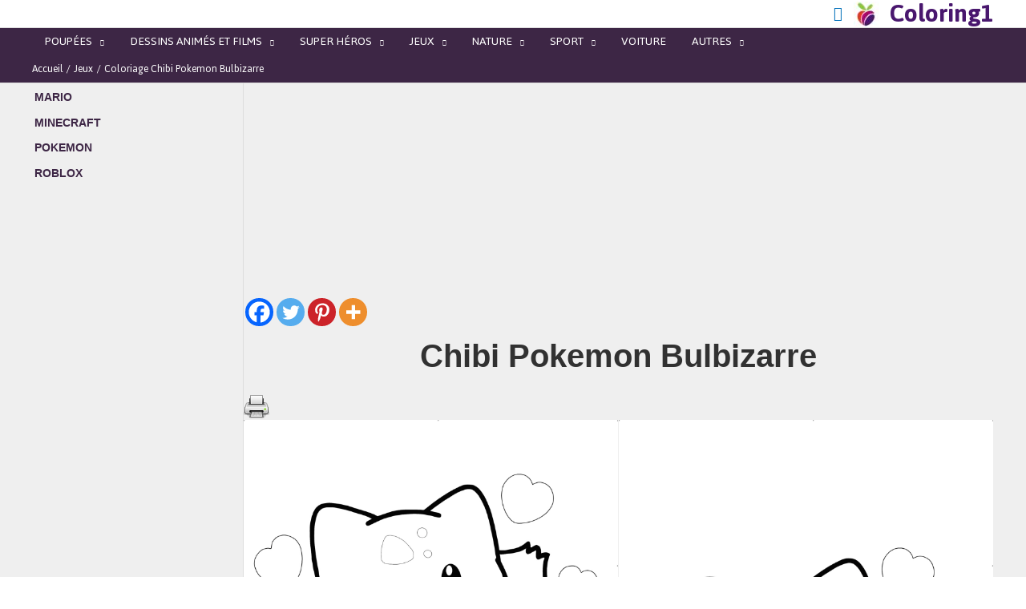

--- FILE ---
content_type: text/html; charset=utf-8
request_url: https://www.google.com/recaptcha/api2/aframe
body_size: 265
content:
<!DOCTYPE HTML><html><head><meta http-equiv="content-type" content="text/html; charset=UTF-8"></head><body><script nonce="33SOoHs7iMngLMK3VgTdcA">/** Anti-fraud and anti-abuse applications only. See google.com/recaptcha */ try{var clients={'sodar':'https://pagead2.googlesyndication.com/pagead/sodar?'};window.addEventListener("message",function(a){try{if(a.source===window.parent){var b=JSON.parse(a.data);var c=clients[b['id']];if(c){var d=document.createElement('img');d.src=c+b['params']+'&rc='+(localStorage.getItem("rc::a")?sessionStorage.getItem("rc::b"):"");window.document.body.appendChild(d);sessionStorage.setItem("rc::e",parseInt(sessionStorage.getItem("rc::e")||0)+1);localStorage.setItem("rc::h",'1769239149972');}}}catch(b){}});window.parent.postMessage("_grecaptcha_ready", "*");}catch(b){}</script></body></html>